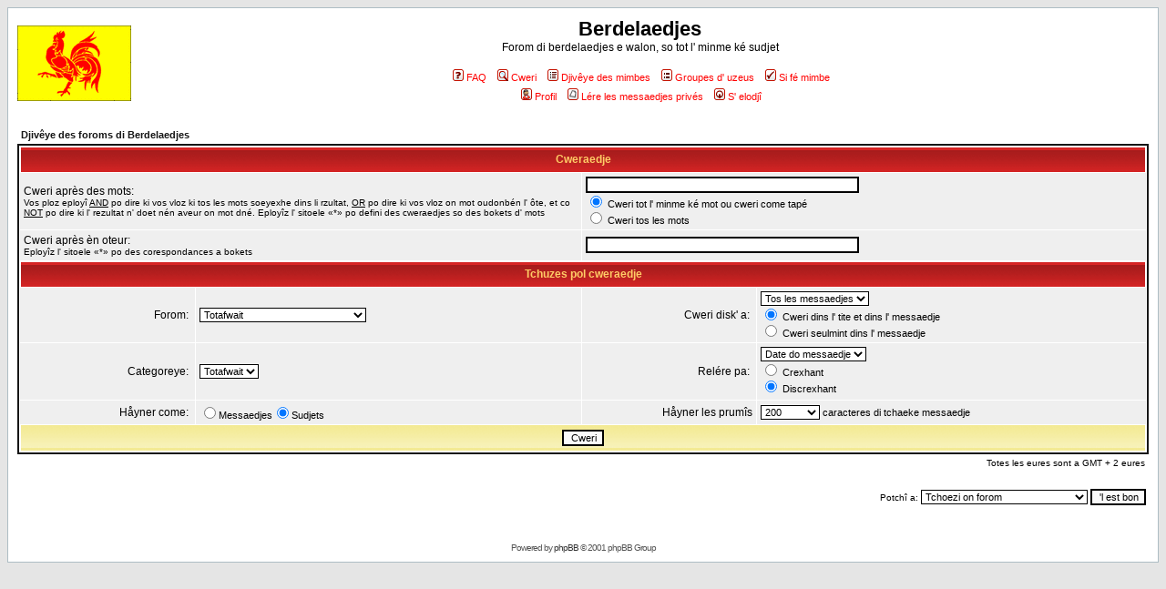

--- FILE ---
content_type: text/html; charset=UTF-8
request_url: https://berdelaedje.walon.org/search.php?sid=9cae7f40be7ff4ffa5d1324a5f219a23
body_size: 2878
content:
<!DOCTYPE HTML PUBLIC "-//W3C//DTD HTML 4.01 Transitional//EN">
<html dir="ltr">
<head>
<meta http-equiv="Content-Type" content="text/html; charset=utf-8">
<META HTTP-EQUIV="Content-Language" CONTENT="text/html; language=wa">
<meta http-equiv="Content-Style-Type" content="text/css">

<link rel="top" href="./index.php?sid=fc45675751c00c1781cf2e333819f339" title="Djivêye des foroms di Berdelaedjes">
<link rel="search" href="./search.php?sid=fc45675751c00c1781cf2e333819f339" title="Cweri">
<link rel="help" href="./faq.php?sid=fc45675751c00c1781cf2e333819f339" title="FAQ">
<link rel="author" href="./memberlist.php?sid=fc45675751c00c1781cf2e333819f339" title="Djivêye des mimbes">

<title>Berdelaedjes :: Cweri</title>
<link rel="stylesheet" href="templates/actionpoint/actionpoint.css" type="text/css">
<link rel="shortcut icon" href="/favicon.ico">
</head>
<body bgcolor="#E5E5E5" text="#000000" link="#FF0000" vlink="#FF0000" >

<a name="top"></a>

<table width="100%" cellspacing="0" cellpadding="10" border="0" align="center">
	<tr>
		<td class="bodyline"><table width="100%" cellspacing="0" cellpadding="0" border="0">
			<tr>
				<td><a href="index.php?sid=fc45675751c00c1781cf2e333819f339"><img src="templates/actionpoint/images/logo_phpBB.gif" border="0" alt="Djivêye des foroms di Berdelaedjes" vspace="1" /></a></td>
				<td align="center" width="100%" valign="middle"><span class="maintitle">Berdelaedjes</span><br /><span class="gen">Forom di berdelaedjes e walon, so tot l' minme ké sudjet<br />&nbsp; </span>
				<table cellspacing="0" cellpadding="2" border="0">
					<tr>
						<td align="center" valign="top" nowrap="nowrap"><span class="mainmenu">&nbsp;<a href="faq.php?sid=fc45675751c00c1781cf2e333819f339" class="mainmenu"><img src="templates/actionpoint/images/icon_mini_faq.gif" width="12" height="13" border="0" alt="FAQ" hspace="3" />FAQ</a></span><span class="mainmenu">&nbsp; &nbsp;<a href="search.php?sid=fc45675751c00c1781cf2e333819f339" class="mainmenu"><img src="templates/actionpoint/images/icon_mini_search.gif" width="12" height="13" border="0" alt="Cweri" hspace="3" />Cweri</a>&nbsp; &nbsp;<a href="memberlist.php?sid=fc45675751c00c1781cf2e333819f339" class="mainmenu"><img src="templates/actionpoint/images/icon_mini_members.gif" width="12" height="13" border="0" alt="Djivêye des mimbes" hspace="3" />Djivêye des mimbes</a>&nbsp; &nbsp;<a href="groupcp.php?sid=fc45675751c00c1781cf2e333819f339" class="mainmenu"><img src="templates/actionpoint/images/icon_mini_groups.gif" width="12" height="13" border="0" alt="Groupes d' uzeus" hspace="3" />Groupes d' uzeus</a>&nbsp;
						&nbsp;<a href="profile.php?mode=register&amp;sid=fc45675751c00c1781cf2e333819f339" class="mainmenu"><img src="templates/actionpoint/images/icon_mini_register.gif" width="12" height="13" border="0" alt="Si fé mimbe" hspace="3" />Si fé mimbe</a></span>&nbsp;
						</td>
					</tr>
					<tr>
						<td height="25" align="center" valign="top" nowrap="nowrap"><span class="mainmenu">&nbsp;<a href="profile.php?mode=editprofile&amp;sid=fc45675751c00c1781cf2e333819f339" class="mainmenu"><img src="templates/actionpoint/images/icon_mini_profile.gif" width="12" height="13" border="0" alt="Profil" hspace="3" />Profil</a>&nbsp; &nbsp;<a href="privmsg.php?folder=inbox&amp;sid=fc45675751c00c1781cf2e333819f339" class="mainmenu"><img src="templates/actionpoint/images/icon_mini_message.gif" width="12" height="13" border="0" alt="Lére les messaedjes privés" hspace="3" />Lére les messaedjes privés</a>&nbsp; &nbsp;<a href="login.php?sid=fc45675751c00c1781cf2e333819f339" class="mainmenu"><img src="templates/actionpoint/images/icon_mini_login.gif" width="12" height="13" border="0" alt="S' elodjî" hspace="3" />S' elodjî</a>&nbsp;</span></td>
					</tr>
				</table></td>
			</tr>
		</table>

		<br />


<form action="search.php?mode=results&amp;sid=fc45675751c00c1781cf2e333819f339" method="POST"><table width="100%" cellspacing="2" cellpadding="2" border="0" align="center">
	<tr>
		<td align="left"><span class="nav"><a href="index.php?sid=fc45675751c00c1781cf2e333819f339" class="nav">Djivêye des foroms di Berdelaedjes</a></span></td>
	</tr>
</table>

<table class="forumline" width="100%" cellpadding="4" cellspacing="1" border="0">
	<tr>
		<th class="thHead" colspan="4" height="25">Cweraedje</th>
	</tr>
	<tr>
		<td class="row1" colspan="2" width="50%"><span class="gen">Cweri après des mots:</span><br /><span class="gensmall">Vos ploz eployî <u>AND</u> po dire ki vos vloz ki tos les mots soeyexhe dins li rzultat, <u>OR</u> po dire ki vos vloz on mot oudonbén l' ôte, et co <u>NOT</u> po dire ki l' rezultat n' doet nén aveur on mot dné. Eployîz l' sitoele «*» po defini des cweraedjes so des bokets d' mots</span></td>
		<td class="row2" colspan="2" valign="top"><span class="genmed"><input type="text" style="width: 300px" class="post" name="search_keywords" size="30" /><br /><input type="radio" name="search_terms" value="any" checked="checked" /> Cweri tot l' minme ké mot ou cweri come tapé<br /><input type="radio" name="search_terms" value="all" /> Cweri tos les mots</span></td>
	</tr>
	<tr>
		<td class="row1" colspan="2"><span class="gen">Cweri après èn oteur:</span><br /><span class="gensmall">Eployîz l' sitoele «*» po des corespondances a bokets</span></td>
		<td class="row2" colspan="2" valign="middle"><span class="genmed"><input type="text" style="width: 300px" class="post" name="search_author" size="30" /></span></td>
	</tr>
	<tr>
		<th class="thHead" colspan="4" height="25">Tchuzes pol cweraedje</th>
	</tr>
	<tr>
		<td class="row1" align="right"><span class="gen">Forom:&nbsp;</span></td>
		<td class="row2"><span class="genmed"><select class="post" name="search_forum"><option value="-1">Totafwait</option><option value="2">Berdelaedjes</option><option value="10">Po les cminceus</option><option value="5">Dimandes di mots</option><option value="7">Rifondaedje</option><option value="6">Wikipedia</option><option value="9">Tecses e walon</option><option value="8">Walotux</option><option value="3">Hårdêyes</option><option value="4">Ratournaedje et tecnike do forom</option></select></span></td>
		<td class="row1" align="right" nowrap="nowrap"><span class="gen">Cweri disk' a:&nbsp;</span></td>
		<td class="row2" valign="middle"><span class="genmed"><select class="post" name="search_time"><option value="0" selected="selected">Tos les messaedjes</option><option value="1">1 djoû</option><option value="7">7 djoûs</option><option value="14">2 samwinnes</option><option value="30">1 moes</option><option value="90">3 moes</option><option value="180">6 moes</option><option value="364">1 anêye</option></select><br /><input type="radio" name="search_fields" value="all" checked="checked" /> Cweri dins l' tite et dins l'&nbsp;messaedje<br /><input type="radio" name="search_fields" value="msgonly" /> Cweri seulmint dins l'&nbsp;messaedje</span></td>
	</tr>
	<tr>
		<td class="row1" align="right"><span class="gen">Categoreye:&nbsp;</span></td>
		<td class="row2"><span class="genmed"><select class="post" name="search_cat"><option value="-1">Totafwait</option><option value="2">Foroms</option>
		</select></span></td>
		<td class="row1" align="right"><span class="gen">Relére pa:&nbsp;</span></td>
		<td class="row2" valign="middle" nowrap="nowrap"><span class="genmed"><select class="post" name="sort_by"><option value="0">Date do messaedje</option><option value="1">Tite do messaedje</option><option value="2">Tite do sudjet</option><option value="3">Oteur</option><option value="4">Forom</option></select><br /><input type="radio" name="sort_dir" value="ASC" /> Crexhant<br /><input type="radio" name="sort_dir" value="DESC" checked /> Discrexhant</span>&nbsp;</td>
	</tr>
	<tr>
		<td class="row1" align="right" nowrap="nowrap"><span class="gen">Håyner come:&nbsp;</span></td>
		<td class="row2" nowrap="nowrap"><input type="radio" name="show_results" value="posts" /><span class="genmed">Messaedjes<input type="radio" name="show_results" value="topics" checked="checked" />Sudjets</span></td>
		<td class="row1" align="right"><span class="gen">Håyner les prumîs</span></td>
		<td class="row2"><span class="genmed"><select class="post" name="return_chars"><option value="-1">Totafwait</option><option value="0">0</option><option value="25">25</option><option value="50">50</option><option value="100">100</option><option value="200" selected="selected">200</option><option value="300">300</option><option value="400">400</option><option value="500">500</option><option value="600">600</option><option value="700">700</option><option value="800">800</option><option value="900">900</option><option value="1000">1000</option></select> caracteres di tchaeke messaedje</span></td>
	</tr>
	<tr>
		<td class="catBottom" colspan="4" align="center" height="28"><input class="liteoption" type="submit" value="Cweri" /></td>
	</tr>
</table>

<table width="100%" cellspacing="2" cellpadding="2" border="0" align="center">
	<tr>
		<td align="right" valign="middle"><span class="gensmall">Totes les eures sont a GMT + 2 eures</span></td>
	</tr>
</table> </form>

<table width="100%" border="0">
	<tr>
		<td align="right" valign="top">
<form method="get" name="jumpbox" action="viewforum.php?sid=fc45675751c00c1781cf2e333819f339" onSubmit="if(document.jumpbox.f.value == -1){return false;}"><table cellspacing="0" cellpadding="0" border="0">
	<tr>
		<td nowrap="nowrap"><span class="gensmall">Potchî a:&nbsp;<select name="f" onchange="if(this.options[this.selectedIndex].value != -1){ forms['jumpbox'].submit() }"><option value="-1">Tchoezi on forom</option><option value="-1">&nbsp;</option><option value="-1">Foroms</option><option value="-1">----------------</option><option value="2">Berdelaedjes</option><option value="10">Po les cminceus</option><option value="5">Dimandes di mots</option><option value="7">Rifondaedje</option><option value="6">Wikipedia</option><option value="9">Tecses e walon</option><option value="8">Walotux</option><option value="3">Hårdêyes</option><option value="4">Ratournaedje et tecnike do forom</option></select><input type="hidden" name="sid" value="fc45675751c00c1781cf2e333819f339" />&nbsp;<input type="submit" value="'l est bon" class="liteoption" /></span></td>
	</tr>
</table> </form>

</td>
	</tr>
</table>


<div align="center"><span class="copyright"><br /><br />
<!--
	We request you retain the full copyright notice below including the link to www.phpbb.com.
	This not only gives respect to the large amount of time given freely by the developers
	but also helps build interest, traffic and use of phpBB 2.0. If you cannot (for good
	reason) retain the full copyright we request you at least leave in place the
	Powered by phpBB  line, with phpBB linked to www.phpbb.com. If you refuse
	to include even this then support on our forums may be affected.

	The phpBB Group : 2002
// -->
Powered by <a href="http://www.phpbb.com/" target="_phpbb" class="copyright">phpBB</a>  &copy; 2001 phpBB Group<br /></span></div>
		</td>
	</tr>
</table>

</body>
</html>

